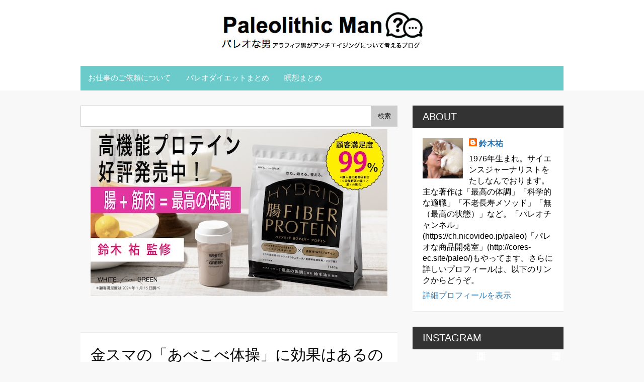

--- FILE ---
content_type: text/html
request_url: https://cdn.lightwidget.com/widgets/92238b8bfdcd577faf3e24f155cb7d6d.html
body_size: 7636
content:
<!doctype html><html lang="ja"><head><meta charset="utf-8"><meta name="viewport" content="width=device-width,initial-scale=1"><title>LightWidget - Instagramのレスポンシブウィジェット</title><link rel="canonical" href="https://cdn.lightwidget.com/widgets/92238b8bfdcd577faf3e24f155cb7d6d.html"><style data-style="lightwidget">.lightwidget,.lightwidget *{border:0;box-sizing:border-box;line-height:1.5;margin:0;padding:0;-webkit-text-size-adjust:100%;-ms-text-size-adjust:100%;text-size-adjust:100%;vertical-align:baseline}.lightwidget{font-size:var(--lightwidget-font-size)}.lightwidget__tile{list-style:none;padding:var(--lightwidget-padding)}.lightwidget__tile--hidden{display:none}.lightwidget__image-wrapper{display:block;font-size:0;line-height:0}.lightwidget__link{background-color:transparent;cursor:pointer;display:block;position:relative;text-decoration:none}.lightwidget__caption,.lightwidget__reactions{color:var(--lightwidget-text-color);line-height:1.5;overflow:hidden;padding:.1rem}.lightwidget__caption{display:var(--lightwidget-caption)}.lightwidget__reactions{display:none}.lightwidget__image{border:0;height:auto;max-width:100%;width:100%}.lightwidget__posts{display:-webkit-flex;display:flex}.lightwidget__image-wrapper--carousel,.lightwidget__image-wrapper--video{position:relative}.lightwidget__image-wrapper--carousel:before,.lightwidget__image-wrapper--video:before{background:no-repeat 97% 3%/max(5%,1rem) auto;content:"";display:block;height:100%;left:0;opacity:.9;position:absolute;top:0;width:100%;z-index:1}.lightwidget__image-wrapper--carousel:before{background-image:url("data:image/svg+xml;charset=utf-8,%3Csvg xmlns='http://www.w3.org/2000/svg' xml:space='preserve' viewBox='0 0 50 50'%3E%3Cpath fill='%23fff' d='M2 15.1h31a2 2 0 0 1 2 2v31a2 2 0 0 1-2 2H2a2 2 0 0 1-2-2v-31c0-1.1.9-2 2-2'/%3E%3Cpath fill='%23fff' d='M50 32.9V2a2 2 0 0 0-2-2H17a2 2 0 0 0-2 2v.7c0 1.1.9 2 2 2h27.3c.5 0 1 .5 1 1V33c0 1.1.9 2 2 2h.7c1.1-.1 2-1 2-2.1'/%3E%3Cpath fill='%23fff' d='M42.5 40.5v-31a2 2 0 0 0-2-2h-31a2 2 0 0 0-2 2v.8c0 1.1.9 2 2 2h27.3c.6 0 1 .4 1 1v27.3c0 1.1.9 2 2 2h.7c1.1-.1 2-1 2-2.1'/%3E%3C/svg%3E")}.lightwidget__image-wrapper--video:before{background-image:url("data:image/svg+xml;charset=utf-8,%3Csvg xmlns='http://www.w3.org/2000/svg' xml:space='preserve' viewBox='0 0 512 512'%3E%3Cpath fill='%23fff' d='M116 512h280V0H116zm229-256-154 89V167zM492 0h-66v81h86V20c0-11-9-20-20-20M0 20v61h86V0H20C9 0 0 9 0 20m0 91h86v77H0zm0 107h86v76H0zm0 106h86v77H0zm0 107v61c0 11 9 20 20 20h66v-81zm426-213h86v76h-86zm0-107h86v77h-86zm0 320v81h66c11 0 20-9 20-20v-61zm0-107h86v77h-86z'/%3E%3Cpath fill='%23fff' d='M221 219v74l64-37z'/%3E%3C/svg%3E")}.lightwidget__focus{position:relative}.lightwidget__focus:focus{outline:none}.lightwidget__focus:after{box-shadow:inset 0 0 0 .4vw var(--lightwidget-focus-color);content:"";display:none;height:100%;left:0;position:absolute;top:0;width:100%}.lightwidget__focus:focus:after{display:block}.lightwidget__focus:focus:not(:focus-visible):after{display:none}.lightwidget__focus:focus-visible:after{display:block}:root{--lightwidget-font-size:1rem;--lightwidget-padding:2px;--lightwidget-caption:none;--lightwidget-columns:2;--lightwidget-preloader-color:#000000;--lightwidget-focus-color:#ffab00;--lightwidget-text-color:#333333}html{line-height:1}body{margin:0}.lightwidget{font-family:-apple-system,system-ui,BlinkMacSystemFont,Arial,Helvetica,Verdana,sans-serif}.lightwidget__posts--grid{-webkit-flex-wrap:wrap;flex-wrap:wrap}.lightwidget__posts--grid .lightwidget__tile{-webkit-flex-basis:calc(100%/var(--lightwidget-columns));flex-basis:calc(100%/var(--lightwidget-columns));max-width:calc(100%/var(--lightwidget-columns))}.lightwidget__posts--image-format-square .lightwidget__image-wrapper{aspect-ratio:1;max-width:100%}.lightwidget__posts--image-format-square .lightwidget__image{height:100%;object-fit:cover}@supports not (aspect-ratio:auto){.lightwidget__posts--image-format-square .lightwidget__image-wrapper{position:relative;width:100%}.lightwidget__posts--image-format-square .lightwidget__image-wrapper:after{content:"";display:block;padding-bottom:100%}.lightwidget__posts--image-format-square .lightwidget__image{position:absolute}}.lightwidget__load-more--loading,.lightwidget__preloader{position:relative}.lightwidget__load-more--loading:before,.lightwidget__preloader:after{-webkit-animation:lightwidget-spin 1s linear infinite;animation:lightwidget-spin 1s linear infinite;content:"";display:inline-block;inset:0;margin:auto;-webkit-mask:url("data:image/svg+xml;charset=utf-8,%3Csvg xmlns='http://www.w3.org/2000/svg' viewBox='0 0 100 100'%3E%3Cpath d='M50 97.5c-7.6 0-14.8-1.7-21.5-5.1l4.5-8.9c5.3 2.7 11 4.1 17 4.1 20.7 0 37.5-16.8 37.5-37.5S70.7 12.5 50 12.5h-.1v-10 5-5c26.3 0 47.6 21.3 47.6 47.5S76.2 97.5 50 97.5'/%3E%3C/svg%3E") 50% 50% no-repeat;position:absolute;z-index:2}@-webkit-keyframes lightwidget-spin{0%{-webkit-transform:rotate(0deg);transform:rotate(0deg)}to{-webkit-transform:rotate(1turn);transform:rotate(1turn)}}@keyframes lightwidget-spin{0%{-webkit-transform:rotate(0deg);transform:rotate(0deg)}to{-webkit-transform:rotate(1turn);transform:rotate(1turn)}}.lightwidget__preloader{overflow:hidden;width:100%}.lightwidget__header .lightwidget__preloader:after,.lightwidget__link .lightwidget__preloader:after{background-color:var(--lightwidget-preloader-color);height:80%;max-height:2rem;max-width:2rem;opacity:1;visibility:visible;width:80%}.lightwidget__preloader .lightwidget__caption,.lightwidget__preloader img{visibility:hidden}</style></head><body><div class="lightwidget" data-id="92238b8bfdcd577faf3e24f155cb7d6d"><ul class="lightwidget__posts lightwidget__posts--grid lightwidget__posts--image-format-square"><li class="lightwidget__tile"><a class="lightwidget__link lightwidget__focus" href="https://www.instagram.com/reel/DTq95V9kg4k/" target="_blank" rel="noopener" data-clid="18141034420463757"><figure class="lightwidget__photo lightwidget__preloader"><picture class="lightwidget__image-wrapper lightwidget__image-wrapper--video"><img data-src="https://scontent-hel3-1.cdninstagram.com/v/t51.71878-15/612493351_872314445781206_3144866684670905648_n.jpg?stp=dst-jpg_e35_tt6&_nc_cat=103&ccb=7-5&_nc_sid=18de74&efg=eyJlZmdfdGFnIjoiQ0xJUFMuYmVzdF9pbWFnZV91cmxnZW4uQzMifQ%3D%3D&_nc_ohc=lxgbmNg3Ac8Q7kNvwELjCjk&_nc_oc=AdlQ8lsAMzfROCIaI-WrpOEDV4lXONWlcpaBMXXcKHdM6Y-pjaKp781KWMSxsSYx6LxkOk2DdPz0-6mbrCsZ2f3X&_nc_zt=23&_nc_ht=scontent-hel3-1.cdninstagram.com&edm=ANo9K5cEAAAA&_nc_gid=1LgY6Syyii5ubsfhD4zZUA&oh=00_AfoiiPAI4-tz_cuEZ-7hD_qDmsKWm7FitpSmdevy4Pt_KQ&oe=6976F6BA" width="1080" height="1080" alt="🍵🆚☕️ 自身のアレルギー体質や肥満体型を、 生活習慣の改善で克服。 月間250万PVの 「パレオな男」ブログで、 健康・心理・科学に関する 最新の知見を毎日発信中。 ▶ 鈴木祐..." class="lightwidget__image" sizes="50vw"></picture><div class="lightwidget__reactions"><span class="lightwidget__likes">124</span><span class="lightwidget__comments">0</span></div><figcaption class="lightwidget__caption">🍵🆚☕️ 自身のアレルギー体質や肥満体型を、 生活習慣の改善で克服。 月間250万PVの 「パレオな男」ブログで、 健康・心理・科学に関する 最新の知見を毎日発信中。 ▶ 鈴木祐...</figcaption></figure></a></li><li class="lightwidget__tile"><a class="lightwidget__link lightwidget__focus" href="https://www.instagram.com/reel/DTjPf3akgt_/" target="_blank" rel="noopener" data-clid="18072006608103883"><figure class="lightwidget__photo lightwidget__preloader"><picture class="lightwidget__image-wrapper lightwidget__image-wrapper--video"><img data-src="https://scontent-hel3-1.cdninstagram.com/v/t51.71878-15/612537629_1935939946998673_4113555164523268746_n.jpg?stp=dst-jpg_e35_tt6&_nc_cat=104&ccb=7-5&_nc_sid=18de74&efg=eyJlZmdfdGFnIjoiQ0xJUFMuYmVzdF9pbWFnZV91cmxnZW4uQzMifQ%3D%3D&_nc_ohc=lXVI4yybTpUQ7kNvwETDnmq&_nc_oc=AdmhAaikG4I97pEeHuhkFCd1YVPMx4wb4id7HwJE6xBGaePgk8oTeOMqn2kfoOqwETqoQwqbO1NFA9iXoYvE2WLc&_nc_zt=23&_nc_ht=scontent-hel3-1.cdninstagram.com&edm=ANo9K5cEAAAA&_nc_gid=1LgY6Syyii5ubsfhD4zZUA&oh=00_AfrrSXyDex4nln92aRZvKiZWDExJ7PGCH-1nNkAcOhFmGw&oe=6976CFB8" width="1080" height="1080" alt="見た目に自信がなくてもここを磨けば問題ないです。 自身のアレルギー体質や肥満体型を、 生活習慣の改善で克服。 月間250万PVの 「パレオな男」ブログで、 健康・心理・科学に関する..." class="lightwidget__image" sizes="50vw"></picture><div class="lightwidget__reactions"><span class="lightwidget__likes">36</span><span class="lightwidget__comments">0</span></div><figcaption class="lightwidget__caption">見た目に自信がなくてもここを磨けば問題ないです。 自身のアレルギー体質や肥満体型を、 生活習慣の改善で克服。 月間250万PVの 「パレオな男」ブログで、 健康・心理・科学に関する...</figcaption></figure></a></li><li class="lightwidget__tile"><a class="lightwidget__link lightwidget__focus" href="https://www.instagram.com/reel/DTY8v5bk6AY/" target="_blank" rel="noopener" data-clid="18031897622566755"><figure class="lightwidget__photo lightwidget__preloader"><picture class="lightwidget__image-wrapper lightwidget__image-wrapper--video"><img data-src="https://scontent-hel3-1.cdninstagram.com/v/t51.71878-15/612241318_1399006724421800_7250346454419055626_n.jpg?stp=dst-jpg_e35_tt6&_nc_cat=104&ccb=7-5&_nc_sid=18de74&efg=eyJlZmdfdGFnIjoiQ0xJUFMuYmVzdF9pbWFnZV91cmxnZW4uQzMifQ%3D%3D&_nc_ohc=zn0wASQtrT8Q7kNvwF6zKgn&_nc_oc=AdmpRyYattMPTorbzGb-7u8G7Pn_mxLqak-UkGp5RlWkJgp-r2JxhWqlivtSjmLIFvl642mAFbBC3oDhAQc7EoqF&_nc_zt=23&_nc_ht=scontent-hel3-1.cdninstagram.com&edm=ANo9K5cEAAAA&_nc_gid=1LgY6Syyii5ubsfhD4zZUA&oh=00_AfrfcBYLyOqJyN95Ooc5TFxRkcSCOVe2GqyqW-0jJM2Ygw&oe=6976F059" width="1080" height="1080" alt="カロリー以外にも気にしたいこと。 自身のアレルギー体質や肥満体型を、 生活習慣の改善で克服。 月間250万PVの 「パレオな男」ブログで、 健康・心理・科学に関する 最新の知見を毎日発信中。 ▶..." class="lightwidget__image" sizes="50vw"></picture><div class="lightwidget__reactions"><span class="lightwidget__likes">54</span><span class="lightwidget__comments">0</span></div><figcaption class="lightwidget__caption">カロリー以外にも気にしたいこと。 自身のアレルギー体質や肥満体型を、 生活習慣の改善で克服。 月間250万PVの 「パレオな男」ブログで、 健康・心理・科学に関する 最新の知見を毎日発信中。 ▶...</figcaption></figure></a></li><li class="lightwidget__tile"><a class="lightwidget__link lightwidget__focus" href="https://www.instagram.com/reel/DRZIKOHjwRC/" target="_blank" rel="noopener" data-clid="18099819508684758"><figure class="lightwidget__photo lightwidget__preloader"><picture class="lightwidget__image-wrapper lightwidget__image-wrapper--video"><img data-src="https://scontent-hel3-1.cdninstagram.com/v/t51.71878-15/587274707_844168487987744_2934022204567910452_n.jpg?stp=dst-jpg_e35_tt6&_nc_cat=100&ccb=7-5&_nc_sid=18de74&efg=eyJlZmdfdGFnIjoiQ0xJUFMuYmVzdF9pbWFnZV91cmxnZW4uQzMifQ%3D%3D&_nc_ohc=fd6w2g7pNQ8Q7kNvwFTuZf8&_nc_oc=AdlXOZIVG_ye9_B9e8zTRwfZQmhVU70Evw1j26RldFYjn8IVU6W3SuQ4BA2sJ1lwUC3wAIeVefBlbJTKzPrdQoQG&_nc_zt=23&_nc_ht=scontent-hel3-1.cdninstagram.com&edm=ANo9K5cEAAAA&_nc_gid=1LgY6Syyii5ubsfhD4zZUA&oh=00_AfpRvRWq-Qu6eWF9OJefGgcq14yzmji5lwSqvSxyoN6YGQ&oe=6976E1AD" width="1080" height="1080" alt="凧上げ必死おじさん #ゲイラカイト" class="lightwidget__image" sizes="50vw"></picture><div class="lightwidget__reactions"><span class="lightwidget__likes">390</span><span class="lightwidget__comments">17</span></div><figcaption class="lightwidget__caption">凧上げ必死おじさん #ゲイラカイト</figcaption></figure></a></li><li class="lightwidget__tile"><a class="lightwidget__link lightwidget__focus" href="https://www.instagram.com/reel/DNugQwaQO2u/" target="_blank" rel="noopener" data-clid="17905576731218075"><figure class="lightwidget__photo lightwidget__preloader"><picture class="lightwidget__image-wrapper lightwidget__image-wrapper--video"><img data-src="https://scontent-fra3-1.cdninstagram.com/v/t51.82787-15/539205601_18022690622729709_2351655813459083280_n.jpg?stp=dst-jpg_e35_tt6&_nc_cat=103&ccb=7-5&_nc_sid=18de74&efg=eyJlZmdfdGFnIjoiQ0xJUFMuYmVzdF9pbWFnZV91cmxnZW4uQzMifQ%3D%3D&_nc_ohc=O91uKuLSSkUQ7kNvwEE6YhL&_nc_oc=AdmglHlbwXUegmhGj2rLa_SXIJ-cQs36kLaDFxYXTAI2FbpgsSx-w4HJH3jMQ_q19E3Sgu2yyVGsbsV5RtaJI-PP&_nc_zt=23&_nc_ht=scontent-fra3-1.cdninstagram.com&edm=ANo9K5cEAAAA&_nc_gid=zdEs-uGjSJPdzFchQyXVeQ&oh=00_AfqfHXLirMRHhpwl-X3O9dM_IxBIzhaKwHOM42VW88stvw&oe=6976D7F3" width="1080" height="1080" alt="ドラム練習おじさん" class="lightwidget__image" sizes="50vw"></picture><div class="lightwidget__reactions"><span class="lightwidget__likes">806</span><span class="lightwidget__comments">31</span></div><figcaption class="lightwidget__caption">ドラム練習おじさん</figcaption></figure></a></li><li class="lightwidget__tile"><a class="lightwidget__link lightwidget__focus" href="https://www.instagram.com/p/DNrw7Jn3vH2/" target="_blank" rel="noopener" data-clid="18124702141463127"><figure class="lightwidget__photo lightwidget__preloader"><picture class="lightwidget__image-wrapper lightwidget__image-wrapper--carousel"><img data-src="https://scontent-fra3-1.cdninstagram.com/v/t51.82787-15/538120867_18022574846729709_8584995270451715976_n.jpg?stp=dst-jpg_e35_tt6&_nc_cat=105&ccb=7-5&_nc_sid=18de74&efg=eyJlZmdfdGFnIjoiQ0FST1VTRUxfSVRFTS5iZXN0X2ltYWdlX3VybGdlbi5DMyJ9&_nc_ohc=_S4aUEU2mh8Q7kNvwFtibkh&_nc_oc=AdmX6mU4zZ_UADvBJYIMO9woPeexPDhFRsMQdcHTGY709FDt2SSdKhYGks54ha8CLezcRc2sKdHhcMq7dxFuOFbu&_nc_zt=23&_nc_ht=scontent-fra3-1.cdninstagram.com&edm=ANo9K5cEAAAA&_nc_gid=zdEs-uGjSJPdzFchQyXVeQ&oh=00_AfrvGqqNOnxAHcc2gKr0Ld5MCef4gQcv_i8dTzwjm4kp6g&oe=6976DACD" width="1080" height="1080" alt="本の執筆中に読んだマンガの覚え書き、その10 『ひとりでしにたい』1-10巻..." class="lightwidget__image" sizes="50vw"></picture><div class="lightwidget__reactions"><span class="lightwidget__likes">157</span><span class="lightwidget__comments">1</span></div><figcaption class="lightwidget__caption">本の執筆中に読んだマンガの覚え書き、その10 『ひとりでしにたい』1-10巻...</figcaption></figure></a></li><li class="lightwidget__tile"><a class="lightwidget__link lightwidget__focus" href="https://www.instagram.com/p/DNaNOLxv3XO/" target="_blank" rel="noopener" data-clid="18063517103257032"><figure class="lightwidget__photo lightwidget__preloader"><picture class="lightwidget__image-wrapper lightwidget__image-wrapper--carousel"><img data-src="https://scontent-fra5-2.cdninstagram.com/v/t51.82787-15/533757988_18021564878729709_49792153801787457_n.jpg?stp=dst-jpg_e35_tt6&_nc_cat=106&ccb=7-5&_nc_sid=18de74&efg=eyJlZmdfdGFnIjoiQ0FST1VTRUxfSVRFTS5iZXN0X2ltYWdlX3VybGdlbi5DMyJ9&_nc_ohc=mQ8VJg1SHM0Q7kNvwFS_ni3&_nc_oc=AdlMwumfNOYvokuERVKjoQJsewjI5Np5x_5xKuBWSXla4S3r4TlM_WVMXwbzfAsFSr_uUv4HoUJAfChvAfTF9yNR&_nc_zt=23&_nc_ht=scontent-fra5-2.cdninstagram.com&edm=ANo9K5cEAAAA&_nc_gid=zdEs-uGjSJPdzFchQyXVeQ&oh=00_Afq1GzJC2RwR5kpfoGTF9hsEVO5mVss75feKtjXOpU48DQ&oe=6976E2F6" width="1080" height="1080" alt="本の執筆中に読んだマンガの覚え書き、その9 『環と周』..." class="lightwidget__image" sizes="50vw"></picture><div class="lightwidget__reactions"><span class="lightwidget__likes">95</span><span class="lightwidget__comments">0</span></div><figcaption class="lightwidget__caption">本の執筆中に読んだマンガの覚え書き、その9 『環と周』...</figcaption></figure></a></li><li class="lightwidget__tile"><a class="lightwidget__link lightwidget__focus" href="https://www.instagram.com/p/DNIxGh0vu3C/" target="_blank" rel="noopener" data-clid="18020263088535631"><figure class="lightwidget__photo lightwidget__preloader"><picture class="lightwidget__image-wrapper lightwidget__image-wrapper--carousel"><img data-src="https://scontent-fra5-1.cdninstagram.com/v/t51.82787-15/529878867_18020791082729709_6033758006343793993_n.jpg?stp=dst-jpg_e35_tt6&_nc_cat=102&ccb=7-5&_nc_sid=18de74&efg=eyJlZmdfdGFnIjoiQ0FST1VTRUxfSVRFTS5iZXN0X2ltYWdlX3VybGdlbi5DMyJ9&_nc_ohc=ru_5LckIhLsQ7kNvwEcEA9G&_nc_oc=AdnMfG3NkU7uXH9Su7zN4dwaOdKsR5qKTDBCwcCTUMrn7VCcqhYn8oWhXnr9-on1I7BGE2d_SHivTdQAFITUgMR5&_nc_zt=23&_nc_ht=scontent-fra5-1.cdninstagram.com&edm=ANo9K5cEAAAA&_nc_gid=zdEs-uGjSJPdzFchQyXVeQ&oh=00_AfoN5-OlePZwXQIEESbJMfkfCsGXbyp0zhDCLl5i3z18HQ&oe=6976F352" width="1080" height="1080" alt="本の執筆中に読んだマンガの覚え書き、その8 『スーパースターを唄って。』1-5巻..." class="lightwidget__image" sizes="50vw"></picture><div class="lightwidget__reactions"><span class="lightwidget__likes">83</span><span class="lightwidget__comments">1</span></div><figcaption class="lightwidget__caption">本の執筆中に読んだマンガの覚え書き、その8 『スーパースターを唄って。』1-5巻...</figcaption></figure></a></li></ul></div><script>var widget;!function(){"use strict";function t(e){return t="function"==typeof Symbol&&"symbol"==typeof Symbol.iterator?function(t){return typeof t}:function(t){return t&&"function"==typeof Symbol&&t.constructor===Symbol&&t!==Symbol.prototype?"symbol":typeof t},t(e)}function e(t,e){for(var n=0;n<e.length;n++){var o=e[n];o.enumerable=o.enumerable||!1,o.configurable=!0,"value"in o&&(o.writable=!0),Object.defineProperty(t,r(o.key),o)}}function r(e){var r=function(e){if("object"!=t(e)||!e)return e;var r=e[Symbol.toPrimitive];if(void 0!==r){var n=r.call(e,"string");if("object"!=t(n))return n;throw new TypeError("@@toPrimitive must return a primitive value.")}return String(e)}(e);return"symbol"==t(r)?r:r+""}var n=function(){return t=function t(e){!function(t,e){if(!(t instanceof e))throw new TypeError("Cannot call a class as a function")}(this,t),this.options=e,this.modules=[]},(r=[{key:"registerModule",value:function(t){this.modules.push(t)}},{key:"init",value:function(t){if(!(t instanceof Element))throw new TypeError("Value passed as domElement is not DOM element");this.el=t.querySelector(".lightwidget__posts");var e=this.options.breakpoints.filter((function(t){return!0===t.base})).pop();this._initBaseModules(e)}},{key:"getWidgetId",value:function(){return this.options.widgetId}},{key:"_initBaseModules",value:function(t){var e=this;this.modules=this.modules.map((function(t){return new t(e.el)})),this.modules.forEach((function(r){return r.run(t,e.options)}))}}])&&e(t.prototype,r),Object.defineProperty(t,"prototype",{writable:!1}),t;var t,r}();function o(t){return o="function"==typeof Symbol&&"symbol"==typeof Symbol.iterator?function(t){return typeof t}:function(t){return t&&"function"==typeof Symbol&&t.constructor===Symbol&&t!==Symbol.prototype?"symbol":typeof t},o(t)}function i(t,e){for(var r=0;r<e.length;r++){var n=e[r];n.enumerable=n.enumerable||!1,n.configurable=!0,"value"in n&&(n.writable=!0),Object.defineProperty(t,a(n.key),n)}}function a(t){var e=function(t){if("object"!=o(t)||!t)return t;var e=t[Symbol.toPrimitive];if(void 0!==e){var r=e.call(t,"string");if("object"!=o(r))return r;throw new TypeError("@@toPrimitive must return a primitive value.")}return String(t)}(t);return"symbol"==o(e)?e:e+""}var u=function(){return t=function t(){!function(t,e){if(!(t instanceof e))throw new TypeError("Cannot call a class as a function")}(this,t),this.cssVariablesSupported=this._checkCssVariablesSupport(),!0!==this.cssVariablesSupported&&this._setStylesProperties()},(e=[{key:"run",value:function(){if(!0!==this.cssVariablesSupported){var t=this._extractCssVariables(this.originalStyles);this.styleEl.innerHTML=this._replaceVariables(this.originalStyles,t)}}},{key:"_checkCssVariablesSupport",value:function(){var t=document.createElement("div");return t.style.setProperty("--l","w"),"w"===t.style.getPropertyValue("--l")}},{key:"_setStylesProperties",value:function(){this.styleEl=document.querySelector('style[data-style="lightwidget"]'),this.originalStyles=this.styleEl.innerHTML}},{key:"_extractCssVariables",value:function(t){for(var e=new RegExp(/[{;](--lightwidget-([a-z-]*)):([^;}]+)/g),r=[],n=e.exec(t);null!==n;)r[n[1]]=n[3],n=e.exec(t);return r}},{key:"_replaceVariables",value:function(t,e){for(var r in e)Object.prototype.hasOwnProperty.call(e,r)&&(t=t.split("var(".concat(r,")")).join(e[r]));return t}}])&&i(t.prototype,e),Object.defineProperty(t,"prototype",{writable:!1}),t;var t,e}();function s(t){return s="function"==typeof Symbol&&"symbol"==typeof Symbol.iterator?function(t){return typeof t}:function(t){return t&&"function"==typeof Symbol&&t.constructor===Symbol&&t!==Symbol.prototype?"symbol":typeof t},s(t)}function l(t,e){for(var r=0;r<e.length;r++){var n=e[r];n.enumerable=n.enumerable||!1,n.configurable=!0,"value"in n&&(n.writable=!0),Object.defineProperty(t,c(n.key),n)}}function c(t){var e=function(t){if("object"!=s(t)||!t)return t;var e=t[Symbol.toPrimitive];if(void 0!==e){var r=e.call(t,"string");if("object"!=s(r))return r;throw new TypeError("@@toPrimitive must return a primitive value.")}return String(t)}(t);return"symbol"==s(e)?e:e+""}var f=function(){return t=function t(e){var r=this;!function(t,e){if(!(t instanceof e))throw new TypeError("Cannot call a class as a function")}(this,t),this.el=e.parentElement,this.widgetId=this.el.getAttribute("data-id"),e.addEventListener("lightwidget-load-more",(function(){r._sendPostMessage()}))},(e=[{key:"_sendPostMessage",value:function(){var t={type:"lightwidget_size",widgetId:this.widgetId,size:this.el.offsetHeight};window.parent.postMessage(t,"*")}},{key:"run",value:function(){var t=this;window.addEventListener("resize",(function(){return t._sendPostMessage()}),!1),"https"===window.location.protocol&&window.addEventListener("deviceorientation",(function(){return t._sendPostMessage()}),!1),setInterval((function(){return t._sendPostMessage()}),500)}}])&&l(t.prototype,e),Object.defineProperty(t,"prototype",{writable:!1}),t;var t,e}();function y(t){return y="function"==typeof Symbol&&"symbol"==typeof Symbol.iterator?function(t){return typeof t}:function(t){return t&&"function"==typeof Symbol&&t.constructor===Symbol&&t!==Symbol.prototype?"symbol":typeof t},y(t)}function p(t,e){for(var r=0;r<e.length;r++){var n=e[r];n.enumerable=n.enumerable||!1,n.configurable=!0,"value"in n&&(n.writable=!0),Object.defineProperty(t,d(n.key),n)}}function d(t){var e=function(t){if("object"!=y(t)||!t)return t;var e=t[Symbol.toPrimitive];if(void 0!==e){var r=e.call(t,"string");if("object"!=y(r))return r;throw new TypeError("@@toPrimitive must return a primitive value.")}return String(t)}(t);return"symbol"==y(e)?e:e+""}function b(t){return b="function"==typeof Symbol&&"symbol"==typeof Symbol.iterator?function(t){return typeof t}:function(t){return t&&"function"==typeof Symbol&&t.constructor===Symbol&&t!==Symbol.prototype?"symbol":typeof t},b(t)}function v(t,e){for(var r=0;r<e.length;r++){var n=e[r];n.enumerable=n.enumerable||!1,n.configurable=!0,"value"in n&&(n.writable=!0),Object.defineProperty(t,m(n.key),n)}}function m(t){var e=function(t){if("object"!=b(t)||!t)return t;var e=t[Symbol.toPrimitive];if(void 0!==e){var r=e.call(t,"string");if("object"!=b(r))return r;throw new TypeError("@@toPrimitive must return a primitive value.")}return String(t)}(t);return"symbol"==b(e)?e:e+""}function h(){try{var t=!Boolean.prototype.valueOf.call(Reflect.construct(Boolean,[],(function(){})))}catch(t){}return(h=function(){return!!t})()}function g(){return g="undefined"!=typeof Reflect&&Reflect.get?Reflect.get.bind():function(t,e,r){var n=function(t,e){for(;!{}.hasOwnProperty.call(t,e)&&null!==(t=w(t)););return t}(t,e);if(n){var o=Object.getOwnPropertyDescriptor(n,e);return o.get?o.get.call(arguments.length<3?t:r):o.value}},g.apply(null,arguments)}function w(t){return w=Object.setPrototypeOf?Object.getPrototypeOf.bind():function(t){return t.__proto__||Object.getPrototypeOf(t)},w(t)}function S(t,e){return S=Object.setPrototypeOf?Object.setPrototypeOf.bind():function(t,e){return t.__proto__=e,t},S(t,e)}var E=function(t){function e(t){return function(t,e){if(!(t instanceof e))throw new TypeError("Cannot call a class as a function")}(this,e),function(t,e,r){return e=w(e),function(t,e){if(e&&("object"==b(e)||"function"==typeof e))return e;if(void 0!==e)throw new TypeError("Derived constructors may only return object or undefined");return function(t){if(void 0===t)throw new ReferenceError("this hasn't been initialised - super() hasn't been called");return t}(t)}(t,h()?Reflect.construct(e,r||[],w(t).constructor):e.apply(t,r))}(this,e,[t])}return function(t,e){if("function"!=typeof e&&null!==e)throw new TypeError("Super expression must either be null or a function");t.prototype=Object.create(e&&e.prototype,{constructor:{value:t,writable:!0,configurable:!0}}),Object.defineProperty(t,"prototype",{writable:!1}),e&&S(t,e)}(e,t),r=e,n=[{key:"sendRequest",value:function(t){var r,n,o,i=new XMLHttpRequest,a=(r=e,n=this,"function"==typeof(o=g(w(1&3?r.prototype:r),"sendRequest",n))?function(t){return o.apply(n,t)}:o)([t]);return i.open("GET",a,!0),i.send(null),a}}],n&&v(r.prototype,n),Object.defineProperty(r,"prototype",{writable:!1}),r;var r,n}(function(){return t=function t(e){!function(t,e){if(!(t instanceof e))throw new TypeError("Cannot call a class as a function")}(this,t),this.el=e.parentElement,this.widgetId=this.el.getAttribute("data-id")},(e=[{key:"sendRequest",value:function(t){var e={a:(new Date).getTime(),b:this.widgetId,c:t.dataset.clid,d:"c"},r=Object.keys(e).map((function(t){return"".concat(encodeURIComponent(t),"=").concat(encodeURIComponent(e[t]))})).join("&");return"https://lightwidget.com/widgets/_.gif?".concat(r)}},{key:"run",value:function(){var t=this;this.el.addEventListener("click",(function(e){for(var r=e.target;r!==document;r=r.parentNode)if(r.hasAttribute("data-clid")){t.sendRequest(r);break}}))}}])&&p(t.prototype,e),Object.defineProperty(t,"prototype",{writable:!1}),t;var t,e}());function _(t){return _="function"==typeof Symbol&&"symbol"==typeof Symbol.iterator?function(t){return typeof t}:function(t){return t&&"function"==typeof Symbol&&t.constructor===Symbol&&t!==Symbol.prototype?"symbol":typeof t},_(t)}function P(t,e){(null==e||e>t.length)&&(e=t.length);for(var r=0,n=Array(e);r<e;r++)n[r]=t[r];return n}function j(t,e){for(var r=0;r<e.length;r++){var n=e[r];n.enumerable=n.enumerable||!1,n.configurable=!0,"value"in n&&(n.writable=!0),Object.defineProperty(t,O(n.key),n)}}function O(t){var e=function(t){if("object"!=_(t)||!t)return t;var e=t[Symbol.toPrimitive];if(void 0!==e){var r=e.call(t,"string");if("object"!=_(r))return r;throw new TypeError("@@toPrimitive must return a primitive value.")}return String(t)}(t);return"symbol"==_(e)?e:e+""}var k=function(){return t=function t(e){!function(t,e){if(!(t instanceof e))throw new TypeError("Cannot call a class as a function")}(this,t),this.el=e.parentNode,this.observer=null,this.preloaderClass="lightwidget__preloader",this.preloaderElements=".".concat(this.preloaderClass," [data-src],.").concat(this.preloaderClass," [data-srcset]")},(e=[{key:"run",value:function(){var t=this;new MutationObserver(this._preloadNewElements.bind(this)).observe(this.el,{childList:!0,subtree:!0});var e=this.el.querySelectorAll(this.preloaderElements);"IntersectionObserver"in window?(this.observer=new IntersectionObserver(this._observerAction.bind(this),{rootMargin:"50px 0px",threshold:.01}),[].forEach.call(e,(function(e){e.addEventListener("load",t._imageLoadEvent.bind(t)),t.observer.observe(e)}))):this._unsupportedIntersectionObserver()}},{key:"_unsupportedIntersectionObserver",value:function(){var t=this;setInterval((function(){var e=t.el.querySelectorAll(t.preloaderElements);[].forEach.call(e,(function(e){e.addEventListener("load",t._imageLoadEvent.bind(t)),t._updateImgAttributes(e)}))}),1e3)}},{key:"_observerAction",value:function(t){var e=this;t.forEach((function(t){t.intersectionRatio>0&&(e.observer.unobserve(t.target),e._updateImgAttributes(t.target))}))}},{key:"_updateImgAttributes",value:function(t){"SOURCE"===t.nodeName&&void 0===t.dataset.srcset||"IMG"===t.nodeName&&void 0===t.dataset.src||(void 0!==t.dataset.src&&(t.src=t.dataset.src,t.removeAttribute("data-src")),void 0!==t.dataset.srcset&&(t.srcset=t.dataset.srcset,t.removeAttribute("data-srcset")))}},{key:"_imageLoadEvent",value:function(t){var e=t.target;do{if(null===(e=e.parentElement))return}while(!1===e.classList.contains(this.preloaderClass));!1===e.classList.contains("".concat(this.preloaderClass,"--lightbox"))&&e.classList.remove(this.preloaderClass)}},{key:"_preloadNewElements",value:function(t){var e,r=this,n=function(t,e){var r="undefined"!=typeof Symbol&&t[Symbol.iterator]||t["@@iterator"];if(!r){if(Array.isArray(t)||(r=function(t,e){if(t){if("string"==typeof t)return P(t,e);var r={}.toString.call(t).slice(8,-1);return"Object"===r&&t.constructor&&(r=t.constructor.name),"Map"===r||"Set"===r?Array.from(t):"Arguments"===r||/^(?:Ui|I)nt(?:8|16|32)(?:Clamped)?Array$/.test(r)?P(t,e):void 0}}(t))||e&&t&&"number"==typeof t.length){r&&(t=r);var n=0,o=function(){};return{s:o,n:function(){return n>=t.length?{done:!0}:{done:!1,value:t[n++]}},e:function(t){throw t},f:o}}throw new TypeError("Invalid attempt to iterate non-iterable instance.\nIn order to be iterable, non-array objects must have a [Symbol.iterator]() method.")}var i,a=!0,u=!1;return{s:function(){r=r.call(t)},n:function(){var t=r.next();return a=t.done,t},e:function(t){u=!0,i=t},f:function(){try{a||null==r.return||r.return()}finally{if(u)throw i}}}}(t);try{for(n.s();!(e=n.n()).done;){var o=e.value;[].forEach.call(o.addedNodes,(function(t){if(t.nodeType!==Node.TEXT_NODE){var e=t.querySelectorAll(r.preloaderElements);0!==e.length&&null!==r.observer&&[].forEach.call(e,(function(t){t.addEventListener("load",r._imageLoadEvent.bind(r)),r.observer.observe(t)}))}}))}}catch(t){n.e(t)}finally{n.f()}}}])&&j(t.prototype,e),Object.defineProperty(t,"prototype",{writable:!1}),t;var t,e}();const T=new n({"widgetId":"92238b8bfdcd577faf3e24f155cb7d6d","breakpoints":[{"base":true,"breakpointWidth":4000,"type":"grid","columns":2,"numberOfPhotos":8,"numberOfLoadMorePhotos":9,"hoverEffect":"none","captions":{"show":false,"length":0},"slider":{"speed":4000,"autoplay":true,"navigation":"hidden"},"imageFormat":"square"}]});T.registerModule(u),T.registerModule(f),T.registerModule(E),T.registerModule(k),T.init(document.querySelector(".lightwidget")),widget={}.default}();</script></body></html>

--- FILE ---
content_type: text/html; charset=utf-8
request_url: https://www.google.com/recaptcha/api2/aframe
body_size: 267
content:
<!DOCTYPE HTML><html><head><meta http-equiv="content-type" content="text/html; charset=UTF-8"></head><body><script nonce="BG8eoX-sH8DGBL7fkacGdg">/** Anti-fraud and anti-abuse applications only. See google.com/recaptcha */ try{var clients={'sodar':'https://pagead2.googlesyndication.com/pagead/sodar?'};window.addEventListener("message",function(a){try{if(a.source===window.parent){var b=JSON.parse(a.data);var c=clients[b['id']];if(c){var d=document.createElement('img');d.src=c+b['params']+'&rc='+(localStorage.getItem("rc::a")?sessionStorage.getItem("rc::b"):"");window.document.body.appendChild(d);sessionStorage.setItem("rc::e",parseInt(sessionStorage.getItem("rc::e")||0)+1);localStorage.setItem("rc::h",'1769017804251');}}}catch(b){}});window.parent.postMessage("_grecaptcha_ready", "*");}catch(b){}</script></body></html>